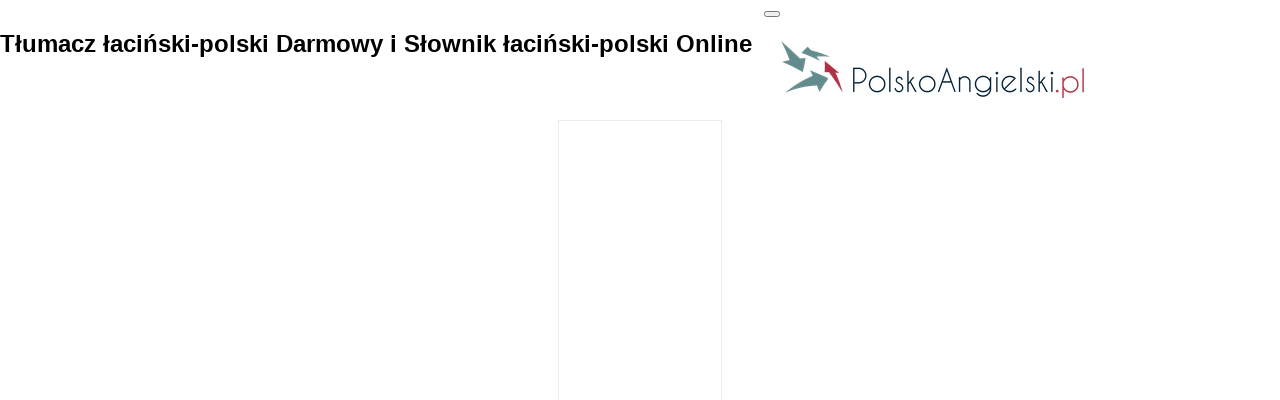

--- FILE ---
content_type: text/html; charset=utf-8
request_url: https://lacinski-polski.polskoangielski.pl/tlumacz9/127641-perterre-tua-voce-aselle-fera-animalia-fugientes-autem-ipse-cepiam
body_size: 7909
content:
<!DOCTYPE html>
<!--[if IE 7 ]><html class="ie ie7 lte9 lte8 lte7" lang="pl"><![endif]-->
<!--[if IE 8]><html class="ie ie8 lte9 lte8" lang="pl">	<![endif]-->
<!--[if IE 9]><html class="ie ie9 lte9" lang="pl"><![endif]-->
<!--[if (gt IE 9)|!(IE)]><!-->
<html class="noIE" lang="pl">
<!--<![endif]-->
<head>
<script async src="https://pagead2.googlesyndication.com/pagead/js/adsbygoogle.js?client=ca-pub-7541897742927200" crossorigin="anonymous"></script>
<link rel="alternate" hreflang="pl" href="https://polskoangielski.pl/" />
<link rel="alternate" hreflang="id" href="https://terjemahanbahasa.com/" />
<link rel="alternate" hreflang="es" href="https://traductor.com.ar/" />
<link rel="alternate" hreflang="pt" href="https://tradutoringles.com.br/" />
<link rel="alternate" hreflang="fr" href="https://traducteuranglais.fr/" />
<meta name="content-type" content="text/html charset=utf-8"/>
<meta name="content-language" content="pl" />
<meta http-equiv="X-UA-Compatible" content="IE=edge"/>
<meta name="viewport" content="width=device-width, initial-scale = 1.0, maximum-scale=1.0, user-scalable=no"/>
<meta name="robots" content="index, follow">
<title>perterre tua voce, aselle, fera, ani</title>
<meta name="description" content="Tłumaczenie hasła perterre tua voce, aselle, fera, animalia, fugientes autem i na polski: przerażaj swoim głosem bestie, bestie i bestie, a sam je zła" />
<link rel='canonical' href='https://lacinski-polski.polskoangielski.pl/tlumacz9/127641-perterre-tua-voce-aselle-fera-animalia-fugientes-autem-ipse-cepiam' />
<meta name="author" content="info@polskoangielski.pl" />
<link rel="stylesheet" property="stylesheet" href="../css/custom.css?v=4.2" type="text/css" media="screen" />
<link rel="stylesheet" property="stylesheet" href="../css/normalize.css" type="text/css" media="screen" />
<link rel="shortcut icon" href="../icons/favicon.ico">
<meta name="apple-mobile-web-app-title" content="Polskoangielski.pl">
<meta name="application-name" content="Polskoangielski.pl">
<link rel="apple-touch-icon-precomposed" sizes="57x57" href="../icons/apple-touch-icon-57x57.png" />
<link rel="apple-touch-icon-precomposed" sizes="114x114" href="../icons/apple-touch-icon-114x114.png" />
<link rel="apple-touch-icon-precomposed" sizes="72x72" href="../icons/apple-touch-icon-72x72.png" />
<link rel="apple-touch-icon-precomposed" sizes="144x144" href="../icons/apple-touch-icon-144x144.png" />
<link rel="apple-touch-icon-precomposed" sizes="60x60" href="../icons/apple-touch-icon-60x60.png" />
<link rel="apple-touch-icon-precomposed" sizes="120x120" href="../icons/apple-touch-icon-120x120.png" />
<link rel="apple-touch-icon-precomposed" sizes="76x76" href="../icons/apple-touch-icon-76x76.png" />
<link rel="apple-touch-icon-precomposed" sizes="152x152" href="../icons/apple-touch-icon-152x152.png" />
<link rel="icon" type="image/png" href="../icons/favicon-196x196.png" sizes="196x196" />
<link rel="icon" type="image/png" href="../icons/favicon-96x96.png" sizes="96x96" />
<link rel="icon" type="image/png" href="../icons/favicon-32x32.png" sizes="32x32" />
<link rel="icon" type="image/png" href="../icons/favicon-16x16.png" sizes="16x16" />
<link rel="icon" type="image/png" href="../icons/favicon-128.png" sizes="128x128" />
<meta name="msapplication-TileColor" content="#2b5797">
<meta name="msapplication-TileImage" content="../icons/mstile-144x144.png" />
<meta name="msapplication-square70x70logo" content="../icons/mstile-70x70.png" />
<meta name="msapplication-square150x150logo" content="../icons/mstile-150x150.png" />
<meta name="msapplication-wide310x150logo" content="../icons/mstile-310x150.png" />
<meta name="msapplication-square310x310logo" content="../icons/mstile-310x310.png" />
<script src="../js/jquery-1.11.2.min.js"></script>
<script src="../dist/js/standalone/selectize.min.js"></script>
<!--[if IE 8]><script src="../js/es5.js"></script><![endif]-->
		 <!-- HTML5 shim and Respond.js IE8 support of HTML5 elements and media queries -->
<!--[if lt IE 9]>
				<script src="../js/html5shiv.js"></script>
				<script src="../js/respond.js"></script>
			<![endif]-->
<!--[if IE 8]>
		    	<script src="../js/selectivizr.js"></script>
		    <![endif]-->
<!--[if IE]>
<style type="text/css">
#img1 {
     display: none !important;
}
#img2 {
     display: none !important;
}
</style>
<![endif]-->	
<style>
@media(max-width:361px) {.derf33 {position: relative; top: 15px;} }
@media(max-width:361px) {.bb2 {width: 114% !important;} }
@media(max-width:361px) {.textarea2 {max-width: 90% !important;} }
@media(max-width:361px) {.tpt1 {padding-top: 5px !important;} }
@media(width:768px) {.col-sm-3 { width: 100%; } .col-sm-6 { float:inherit; !important; } .lg {float:inherit; margin-left: 170px;} .navbar-header { float:inherit; !important; } .navbar-collapse { margin-bottom:10px; } .offer-item { width:54%; } }
@media(max-width:768px) {.col-md-4 {display: none !important;} }
@media(max-width:499px) {.logo {margin-top: -15px !important;} }
@media(max-width:499px) {.lg {padding-bottom: 0px !important;} }
@media(max-width:361px) {.sonuc {margin-top: -15px !important;} }
@media(max-width:361px) {.formt {padding-bottom: 0px !important;} }
@media(max-width:361px) {.offer-item {margin-top: -4px !important;} }
@media(max-width:380px) {.bottom-table {padding-top: 28px !important;} }
@media(max-width:499px) {.tter {padding: 0px !important;} }
@media(max-width:361px) {.texth3t {width: 92% !important; text-align: left !important;padding-bottom: 0px !important;padding-top: 0px !important;} }
@media(max-width:499px) {.navbar-toggle {padding-right: 4px !important; padding-left: 4px !important;padding-top: 1px !important;padding-bottom: 1px !important; margin-left: 0px !important;margin-top: 0px !important;margin-bottom: 0px !important} }
@media(max-width:1199px){.control-group {width: 100px !important;} .aa4 { padding-top:120px !important;} }
@media(max-width:759px) {.navbar-right {  margin-top: 0px !important; margin-bottom: 0px !important;} .col-md-4  {display: block;padding-bottom: 25px !important;} .lg {padding-top: 0px !important; } }
@media(min-width: 639px) { .custom-table { padding-top:10px;} }
@media(max-width:759px) { .aa1 { padding-top: 0px !important; position: absolute;width: inherit; } .bb2 {  position: absolute;} .bottom-table {  margin-top: 300px ;} .aa4 {  margin-top:0px; } .bb4 {  padding-bottom:60px; } }
@media(min-width: 639px) { .custom-table { padding-top:10px;} .bb2 {  margin-bottom: 78px;} }
.bottom-table,.custom-table {display: flex;justify-content: center;}
.s_160 { width: 300px; height: 100px; border: 1px solid #ebebeb;} @media(max-width: 768px) { .s_160 { display:none !important; } } @media(min-width: 769px) { .s_160 { width: 160px; height: 600px; border: 1px solid #ebebeb; text-align:center; } }
.a_336 { width: 300px; height: 100px; border: 1px solid #ebebeb;} @media(min-width: 359px) {.a_336 { width: 320px; height: 200px; border: 1px solid #ebebeb;} }  @media(min-width: 500px;) { .a_336 { width:336px;height:280px; border: 1px solid #ebebeb; text-align:center;} }
@media(min-width:1200px) { #bottomfooter {min-width: 602.5px;} }
@media(max-width:769px) {.selectize-dropdown-content {font-size: 21px !important;} }
</style>
<script async src="https://www.googletagmanager.com/gtag/js?id=G-B05NSF0R7N"></script>
<script>
  window.dataLayer = window.dataLayer || [];
  function gtag(){dataLayer.push(arguments);}
  gtag('js', new Date());

  gtag('config', 'G-B05NSF0R7N');
</script>
</head>
<body>
<nav class="navbar navbar-default">
<div class="nicdark_space3 nicdark_bg_gradient"></div>
<div class="container" id="focusid" tabindex="0">
<div class="navbar-header">
<span class="mobileh1" style="float: left;margin-right: 12px;margin-top: 10px;"><h1>Tłumacz łaciński-polski Darmowy i Słownik łaciński-polski Online</h1></span>
<a href="javascript:;" onclick="showMe('showheader');">
<button type="button" class="navbar-toggle collapsed" data-toggle="collapse" aria-expanded="false">
<div class="sr-only"></div>
<div class="icon-bar"></div>
<div class="icon-bar"></div>
<div class="icon-bar"></div>
</button>
</a>
</div>
<div class="collapse navbar-collapse" id="bs-example-navbar-collapse-1">
<ul class="nav navbar-nav navbar-right">
<span class="language-list" id="showheader" style="display: none;">
								<p>PolskoAngielski.pl (tłumacz z łaciński na polski) darmowy i słownik z łaciński na polski online jest zaoferować wam możliwość bezbłędnego tłumaczenia online i we wszystkich językach. Wygodny projekt i łatwe w użyciu funkcje, umożliwiają bezpłatne tłumaczenie dowolnego tekstu z jakiegokolwiek języka na inny wybrany język w kilka sekund. Korzystanie z bezpłatnego systemu słownikowego PolskoAngielski.pl online, daje możliwość tłumaczeń a przy tym nauki języków obcych a także stwarza okazję do ćwiczeń by poprawić swój poziom językowy. Najszybszym i najdokładniejszym sposobem tłumaczenia tekstu online jest tłumacz łaciński na polski.</p>	
							</span>
</ul>
<div class="lg" style="border:none;outline:none;padding-top: 5px;padding-bottom:4px"><a href="https://polskoangielski.pl/" title="Polsko Angielski" style="border:none; outline:none"><img id="logo" class="logo" style="border:none;outline:none" src="../images/logo.png" alt="polskoangielski.pl" width="337px" height="63px" style="border:none;outline:none;"></a></div>
</div>
</div>
</nav>
<section class="additional-services section-wrapper">
<div class=container>
<div class=row>
<div class="col-md-4 col-sm-6">
<div class="custom-table">
<ins class="adsbygoogle s_160"
     style="display:inline-table"
     data-ad-client="ca-pub-7541897742927200"
     data-ad-slot="1996136353"
     data-full-width-responsive="true"></ins>
<script>
     (adsbygoogle = window.adsbygoogle || []).push({});
</script></div>
</div>
<div id="bc4" class="col-sm-3 col-xs-6">
					<div id="offer" class="offer-item aa1" style="padding-top:4px;padding-left:20px">
					<div style="text-align:left;padding-bottom:2px;">
						<div style="display:inline-block;">
<div id=img1 class="n1" style="background-image: url(../images/la.png); display: inline-block; background-repeat:no-repeat; height: 11px; width: 16px; position: relative;"></div>
										<h1 style="color: #84849e;font-size:14px;margin:0px;padding:0px;font-weight:normal;display: inline-block;">łaciński</h1>
										</div>
										<div style="text-align:left; display: inline-block;">
															<div style="background-image: url(../images/downok.png);display: inline-block; background-repeat:no-repeat; vertical-align:middle; height: 16px; width: 16px; position: relative;"></div>	
					<span style="color: #e48282;font-size: 14px;"></span>
					</div>
										</div>
					<div class="t1">
					 <p style="font-size:14px;color:#333">perterre tua voce, aselle, fera, animalia, fugientes autem ipse cepiam</p>			
					</div>
					<div style="text-align: right;margin-top: -1px;max-width: 95%;margin-bottom: -23px;"><div style="text-align: left;display: inline-block;margin-right: -0.5px;"><div style="background-image: url(../images/downri.png);display: inline-block;background-repeat: no-repeat;vertical-align:bottom;height: 16px;width: 16px;position: relative;"></div></div><input style='margin-bottom:2px;' id='bw' onclick='myFunction();action();focusMethod()' type='button' name='Nowe tłumaczenie' value='Nowe tłumaczenie' /><script>
    $("#b-80").click(function() { NProgress.start(); });
    $("#bwe").click(function() { NProgress.set(0.9); });
    $("#b-inc").click(function() { NProgress.inc(); });
    $("#bw").click(function() { NProgress.set(1); });
</script>
<script>
function myFunction() {
    var x = document.getElementById("offer");
    if (x.style.display === "none") {
        x.style.display = "grid";
    } else {
        x.style.display = "none";
    }
    var x = document.getElementById("offerd");
    if (x.style.display === "none") {
        x.style.display = "block";
    } else {
        x.style.display = "none";
    }
}
</script>
<script type="text/javascript">
$(document).ready(function() {
  $('#bw').click(function() {
    $('div.n1').remove();
  });
});
</script>
<script>
    var hidden = false;
    function action() {
        hidden = !hidden;
        if(hidden) {
            document.getElementById('bw').style.visibility = 'hidden';
        } else {
            document.getElementById('bw').style.visibility = 'visible';
        }
    }
</script>
<script>
focusMethod = function getFocus() {
  document.getElementById("focusid").focus();
}
</script>
</div>
<div class="tter" style="text-align:left;">
<div style="display:inline-block;">
<div id=img2 class="n1" style="background-image: url(../images/pl.png); display: inline-block; background-repeat:no-repeat; height: 11px; width: 16px; position: relative;"></div>
										<h1 style="color:#e25a64;font-size:14px;margin:0px;padding:0px;font-weight:normal;display: inline-block;">polski</h1> 
										</div>
									<div style="text-align:left; display: inline-block;">
															<div style="background-image: url(../images/downok.png);display: inline-block; background-repeat:no-repeat; vertical-align:middle; height: 16px; width: 16px; position: relative;"></div>
					<span style="color:#F54D4D;font-size: 14px;"></span> 
					</div>
										</div>
						<div class="t1">
					  <p style="font-size:14px;color:#333">przerażaj swoim głosem bestie, bestie i bestie, a sam je złapię, gdy będą uciekać</p></div>						
</div>
<div id="offerd" class="offer-item bb2" style="display:none;padding-left:15px;padding-bottom:60px">
<div style="text-align:center">
<h3 class="texth3t" style="font-size:14px;margin:0px;padding-left:2px;padding-bottom:2px;padding-right:2px;padding-top:4px;font-weight:normal;display: inline-block;">
Tu wpisz tekst (Pozostało <span style="color: #627979" id="kalan">5000</span> znaków)
</h3>
</div>
<form name="form">
<div class="formt" style="text-align:center;padding-bottom:8px">
<textarea class="textarea2" rows="5" style="border:1px solid #c8c8c8;resize:vertical;overflow:auto" name="metin" id="metin" required="required" spellcheck="false"></textarea>
</div>
<div style="text-align:center;">

<div id=img1 style="background-image: url(../images/la.png); display: inline-block; background-repeat:no-repeat; height: 11px; width: 16px; position:relative; vertical-align:super;"></div>
<div id="wrapper" style="display: inline-block;">
<div class="demo">
<div class="control-group" style="width:152px;text-align: -webkit-left;">
<select id="dilden" name="dilden" required class="demo-default" onchange="bayrakgoster(1,this.value);" placeholder="wybierz język">
<option value="auto">wykryj jezyk</option><option value="af">afrikaans</option><option value="sq">albañski</option><option value="am">amharski</option><option value="en">angielski</option><option value="ar">arabski</option><option value="az">azerski</option><option value="eu">baskijski</option><option value="bn">bengalski</option><option value="be">białoruski</option><option value="my">birmañski</option><option value="bs">bośniacki</option><option value="bg">bułgarski</option><option value="ceb">cebuański</option><option value="zh-CN">chiński</option><option value="hr">chorwacki</option><option value="cs">czeski</option><option value="ny">cziczewa</option><option value="da">duński</option><option value="eo">esperanto</option><option value="et">estoński</option><option value="tl">filipiński</option><option value="fi">fiński</option><option value="fr">francuski</option><option value="fy">fryzyjski</option><option value="gl">galicyjski</option><option value="el">grecki</option><option value="ka">gruziński</option><option value="gu">gudżarati</option><option value="ha">hausa</option><option value="haw">hawajski</option><option value="iw">hebrajski</option><option value="hi">hindi</option><option value="es">hiszpański</option><option value="hmn">hmong</option><option value="ig">igbo</option><option value="id">indonezyjski</option><option value="ga">irlandzki</option><option value="is">islandzki</option><option value="ja">japoński</option><option value="jw">jawajski</option><option value="yi">jidysz</option><option value="yo">joruba</option><option value="kn">kannada</option><option value="ca">kataloński</option><option value="kk">kazachski</option><option value="km">khmerski</option><option value="ky">kirgiski</option><option value="ko">koreański</option><option value="co">korsykański</option><option value="ht">kreolski haiti</option><option value="ku">kurdyjski</option><option value="lo">laotański</option><option value="lt">litewski</option><option value="lb">luksemburski</option><option value="la" selected>łaciński</option><option value="lv">łotewski</option><option value="mk">macedoński</option><option value="ml">malajalam</option><option value="ms">malajski</option><option value="mg">malgaski</option><option value="mt">maltański</option><option value="zh-TW">mandaryński</option><option value="mi">maori</option><option value="mr">marathi</option><option value="mn">mongolski</option><option value="ne">nepalski</option><option value="nl">niderlandzki</option><option value="de">niemiecki</option><option value="no">norweski</option><option value="hy">ormiañski</option><option value="ps">paszto</option><option value="pa">pendżabski</option><option value="fa">perski</option><option value="pl">polski</option><option value="pt">portugalski</option><option value="ru">rosyjski</option><option value="ro">rumuński</option><option value="sm">samoański</option><option value="sr">serbski</option><option value="sn">shona</option><option value="sd">sindhi</option><option value="sk">słowacki</option><option value="sl">słoweński</option><option value="so">somalijski</option><option value="st">sotho</option><option value="sw">suahili</option><option value="su">sundajski</option><option value="si">syngaleski</option><option value="gd">szkocki gaelicki</option><option value="sv">szwedzki</option><option value="tg">tadżycki</option><option value="th">tajski</option><option value="ta">tamilski</option><option value="te">telugu</option><option value="tr">turecki</option><option value="uk">ukraiński</option><option value="ur">urdu</option><option value="uz">uzbecki</option><option value="cy">walijski</option><option value="hu">węgierski</option><option value="vi">wietnamski</option><option value="it">włoski</option><option value="xh">xhosa</option><option value="zu">zulu</option></select>
</div>
<script>
$('#dilden').selectize();
</script>
</div>
</div>
<div style="background-image: url(../images/arrow_right_24_ns-19.png);display: inline-block; background-repeat:no-repeat; height: 19px; width: 19px; position:relative;"></div>
<div id=img2 style="background-image: url(../images/pl.png); display: inline-block; background-repeat:no-repeat; height: 11px; width: 16px; position:relative; vertical-align:super;"></div>
<div id="wrapper" style="display: inline-block;">
<div class="demo">
<div class="control-group" style="width:152px;text-align: -webkit-left;">
<select id="dile" name="dile" required class="demo-default" tabindex="0" onchange="bayrakgoster(2,this.value);" placeholder="wybierz język">
											<option value="af">afrikaans</option><option value="sq">albañski</option><option value="am">amharski</option><option value="en">angielski</option><option value="ar">arabski</option><option value="az">azerski</option><option value="eu">baskijski</option><option value="bn">bengalski</option><option value="be">białoruski</option><option value="my">birmañski</option><option value="bs">bośniacki</option><option value="bg">bułgarski</option><option value="ceb">cebuański</option><option value="zh-CN">chiński</option><option value="hr">chorwacki</option><option value="cs">czeski</option><option value="ny">cziczewa</option><option value="da">duński</option><option value="eo">esperanto</option><option value="et">estoński</option><option value="tl">filipiński</option><option value="fi">fiński</option><option value="fr">francuski</option><option value="fy">fryzyjski</option><option value="gl">galicyjski</option><option value="el">grecki</option><option value="ka">gruziński</option><option value="gu">gudżarati</option><option value="ha">hausa</option><option value="haw">hawajski</option><option value="iw">hebrajski</option><option value="hi">hindi</option><option value="es">hiszpański</option><option value="hmn">hmong</option><option value="ig">igbo</option><option value="id">indonezyjski</option><option value="ga">irlandzki</option><option value="is">islandzki</option><option value="ja">japoński</option><option value="jw">jawajski</option><option value="yi">jidysz</option><option value="yo">joruba</option><option value="kn">kannada</option><option value="ca">kataloński</option><option value="kk">kazachski</option><option value="km">khmerski</option><option value="ky">kirgiski</option><option value="ko">koreański</option><option value="co">korsykański</option><option value="ht">kreolski haiti</option><option value="ku">kurdyjski</option><option value="lo">laotański</option><option value="lt">litewski</option><option value="lb">luksemburski</option><option value="la">łaciński</option><option value="lv">łotewski</option><option value="mk">macedoński</option><option value="ml">malajalam</option><option value="ms">malajski</option><option value="mg">malgaski</option><option value="mt">maltański</option><option value="zh-TW">mandaryński</option><option value="mi">maori</option><option value="mr">marathi</option><option value="mn">mongolski</option><option value="ne">nepalski</option><option value="nl">niderlandzki</option><option value="de">niemiecki</option><option value="no">norweski</option><option value="hy">ormiañski</option><option value="ps">paszto</option><option value="pa">pendżabski</option><option value="fa">perski</option><option value="pl" selected>polski</option><option value="pt">portugalski</option><option value="ru">rosyjski</option><option value="ro">rumuński</option><option value="sm">samoański</option><option value="sr">serbski</option><option value="sn">shona</option><option value="sd">sindhi</option><option value="sk">słowacki</option><option value="sl">słoweński</option><option value="so">somalijski</option><option value="st">sotho</option><option value="sw">suahili</option><option value="su">sundajski</option><option value="si">syngaleski</option><option value="gd">szkocki gaelicki</option><option value="sv">szwedzki</option><option value="tg">tadżycki</option><option value="th">tajski</option><option value="ta">tamilski</option><option value="te">telugu</option><option value="tr">turecki</option><option value="uk">ukraiński</option><option value="ur">urdu</option><option value="uz">uzbecki</option><option value="cy">walijski</option><option value="hu">węgierski</option><option value="vi">wietnamski</option><option value="it">włoski</option><option value="xh">xhosa</option><option value="zu">zulu</option></select>
</div>
<script>
$('#dile').selectize();
</script>
</div>
</div>				
<div id="sonuc"></div>
<br/>
<input type="button" name="button" id="b-40" class='button play' onclick="stripHTML(this.form.metin);cevirmeislemi();" value="Przetłumacz"/> <input type="button" onclick="clearFields()" value="Wyczyść" />
</div>
<script type="text/javascript">
function stripHTML()
{
var re = /(<([^>]+)>)/gi;
for (i=0; i < arguments.length; i++)
arguments[i].value=arguments[i].value.replace(re, "")
}
</script>
<script>
    $("#b-40").click(function(){
        var btn = $(this);
        btn.prop("disabled",true);
        window.setTimeout(function(){ 
            btn.prop("disabled",false); 
        },6000);
    });
</script>
<script>
    $("#b-0").click(function() { NProgress.start(); });
    $("#b-40").click(function() { NProgress.set(0.9); });
    $("#b-inc").click(function() { NProgress.inc(); });
    $("#b-41").click(function() { NProgress.set(1); });
</script>
<script type="text/javascript">
function clearFields() {
    document.getElementById("metin").value=""
}
</script>
</form>
</div>
<div class="bottom-table" style="text-align:center;padding-bottom:8px;padding-top:37px;">
<ins class="adsbygoogle a_336"
     style="display:inline-table"
     data-ad-client="ca-pub-7541897742927200"
     data-ad-slot="9736747778"
	 data-ad-format="auto"
     data-full-width-responsive="true"></ins>
<script>
     (adsbygoogle = window.adsbygoogle || []).push({});
</script></div>
</div>
	<div class="col-sm-3 col-xs-6" style="padding-left: 24px;padding-right:0px;/* display: flex; *//* justify-content: center; *//* line-height: 1.42857143; */">

<div class="rdd" style="padding-left:15px;">
<div class="2col-sm-3 col-xs-6" style="border:1px solid #ebebeb;padding:20px;display: inline-block;inline-block;margin-bottom: 20px;margin-top:10px;">
<div style="background-image: url(../images/a1.png);border:0px;display: inline-block;float:left;background-repeat:no-repeat;vertical-align:bottom;height: 24px;width: 24px;position: relative;margin-right: 8px;"></div>
<div id="rdd2">
<h3 class="title" style="vertical-align:middle;color: #666;font-size: 15px;margin: .3em 0;">PolskoAngielski.pl | Jak korzystać z tłumaczenia łaciński-polski?</h3>
<p style="text-align:left; margin-top:12px; margin-bottom:18px;font-size:13px;">Upewnij się czy tłumaczony tekst jest zgodny z zasadami pisowni i gramatyki. Ważną rzeczą jest by użytkownicy systemu słownikowego PolskoAngielski.pl, robiąc tłumaczenie zwracali uwagę na to, że używane przez nich słowa i teksty są zapisywane anonimowo w bazie danych strony internetowej a następnie udostępniane innym użytkownikom strony. Dlatego prosimy by robiąc tłumaczenie zwrócić uwagę na ten punkt. Jeżeli użytkownik nie chce by jego tłumaczenia były udostępniane to prosimy o kontakt w tej sprawie na adres poczty elektronicznej &rarr;<a id="bc" onclick="myFunction2();action2();" style="cursor:pointer" />"Kontakt"</a> Teksty zostaną usunięte w krótkim czasie.</p>
<hr class="style-one">
<div style="background-image: url(../images/a2.png);border:0px;display: inline-block;float:left;background-repeat:no-repeat;vertical-align:bottom;height: 24px;width: 24px;position: relative;margin-right: 8px;"></div><div class="title" style="vertical-align:middle;color: #666;padding-top:4px;font-size: 15px"><span>Polityka prywatności</span></div>
<p style="text-align:left;margin-top:13px">
Dostawcy zewnętrzni, w tym Google, używają plików cookie do wyświetlania reklam na podstawie poprzednich odwiedzin użytkownika w Twojej witrynie lub w innych witrynach.
Pliki cookie do wyświetlania reklam umożliwiają firmie Google i jej partnerom wyświetlanie użytkownikom konkretnych reklam na podstawie ich odwiedzin w Twojej witrynie i/lub innych witrynach internetowych.
Użytkownicy mogą zrezygnować ze spersonalizowanych reklam w <a href="https://www.google.com/settings/ads" target="_blank">Ustawieniach reklam</a>. Użytkownicy mogą też zrezygnować z wykorzystywania plików cookie innych firm do wyświetlania spersonalizowanych reklam. Wystarczy wejść na stronę <a href="http://www.aboutads.info/choices/" target="_blank">www.aboutads.info</a>.
</p>
</div>
<script>
function myFunction2() {
    var x = document.getElementById("rdd2");
    if (x.style.display === "none") {
        x.style.display = "grid";
    } else {
        x.style.display = "none";
    }
    var x = document.getElementById("rddc");
    if (x.style.display === "none") {
        x.style.display = "block";
    } else {
        x.style.display = "none";
    }
}
</script>
<script type="text/javascript">
$(document).ready(function() {
  $('#bc').click(function() {
    $('div.rdd2').remove();
  });
});
</script>
<script>
    var hidden = false;
    function action2() {
        hidden = !hidden;
        if(hidden) {
            document.getElementById('bc').style.visibility = 'hidden';
        } else {
            document.getElementById('bc').style.visibility = 'visible';
        }
    }
</script>
<div id="rddc" style="display:none" class="2col-sm-3 col-xs-6">
 <div class="2col-sm-3 col-xs-6" style="margin-top:11px">
                    <span style="font-weight: bold;">Skontaktuj się z nami</span> 
                    <p style="padding-top: 22px;">Wyślij wiadomość w poniższym formularzu, a my skontaktujemy się z Tobą tak szybko, jak to możliwe.</p>
                    <form role="form" method="post" id="reused_form" >
                        <div class="form-group">
                            <label for="name" style="font-weight: bold;"> Imię:</label>
                            <input type="text" class="form-control" id="name" name="name" required maxlength="50">
                        </div>
                        <div class="form-group">
                            <label for="email" style="font-weight: bold;"> E-mail:</label>
                            <input type="email" class="form-control" id="email" name="email" required maxlength="50">
                        </div>
                        <div class="form-group">
                            <label for="name" style="font-weight: bold;"> Wiadomość:</label>
                            <textarea class="form-control" type="textarea" name="message" id="message" placeholder="Napisz swoją wiadomość tutaj" maxlength="6000" rows="7" style="resize:none"></textarea>
                        </div>
                        <div class="row" style="margin-bottom:30px;margin-top:10px">
                            <div class="col-sm-5">
                                <img src="/captcha.php" id="captcha_image"/>
                                <br/>
                                <a id="captcha_reload" href="#">przeładować</a> 
                            </div>
                            <div class="col-sm-6">
                                <label for="email" style="font-weight: bold;">Wpisz kod z obrazka tutaj:</label>
                                <input type="text" class="form-control" required id="captcha" name="captcha" >
                            </div>
                        </div>
                        <button type="submit" class="btn btn-lg btn-success pull-right" id="btnContactUs">Wyślij to! &rarr;</button>
                    </form>
                    <div id="success_message" style="width:100%; height:100%; display:none;margin-top:8px;background-image: url(../images/mark1.png);background-repeat:no-repeat;position: relative;"> <span style="padding-left: 20px;">Wysłano wiadomość z powodzeniem</span> </div>
                    <div id="error_message" style="width:100%; height:100%; display:none; "> <span>Błąd</span> Przepraszamy, wystąpił błąd podczas wysyłania Twojego formularza. </div>
                </div>
</div>
</div>
</div>
 </div>
</div>
</div>
												
<footer>
<div class=container>
<div class=row>
<div class=col-xs-4>
<img style="border:none;outline:none;float: left;margin-top: 10px;" src="../images/logo.png" alt="polskoangielski.pl" width="337px" height="63px">
</div>
<div class=col-xs-4 style="margin-top:24px;">
<div class="fb-like" style="padding-bottom:8px;" data-href="https://polskoangielski.pl/" data-layout="button" data-action="recommend" data-size="small" data-show-faces="true" data-share="true"></div>
<br/>
<span style="float:right;padding-left:10px">
<a href="javascript:;" onclick="showMe('wlink');" style="color:#969595;border:none;outline:none"><div style="background-image: url(/images/service_footer_map.png); display: inline-block; border:none;outline:none;background-repeat:no-repeat; height:20px; width: 35px; position: relative;vertical-align: top;"></div>
Zmień język</a>
</span>
<div class=wlink style="display:none;align:center" id=wlink>
</div>
<br />
<br />
<span style="color:#969595;border:none;outline:none;font-weight:bold;font-weight:bold;">
Najszybszym i najdokładniejszym sposobem tłumaczenia tekstu online jest <a href="https://lacinski-polski.polskoangielski.pl/">tłumacz łaciński polski</a>. Copyright &copy; 2025 PolskoAngielski.pl</span></div>

<div class=col-xs-4></div>
</div>
</div>
<div class=footlink style="display:none;align:center" id=footlink>
</footer>
</section>
<script src="../js/index.js"></script>
<script src="../js/script.js?v=4.3"></script>
<script src='../js/nprogress.js?v=4.1'></script>
<script src="../js/jquery.nicescroll.min.js?v=4.3"></script>
<script>
$(document).ready(function() {  
    $("html").niceScroll();
});</script>
<script type="text/javascript">
			function showMe(blockId) {
				if ( document.getElementById(blockId).style.display == 'none' ) {
				document.getElementById(blockId).style.display = ''; }
				else if ( document.getElementById(blockId).style.display == '' ) {
				document.getElementById(blockId).style.display = 'none'; }
			}
</script>
<div id="fb-root"></div>
<script>(function(d, s, id) {
  var js, fjs = d.getElementsByTagName(s)[0];
  if (d.getElementById(id)) return;
  js = d.createElement(s); js.id = id;
  js.src = 'https://connect.facebook.net/pl_PL/sdk.js#xfbml=1&version=v3.1';
  fjs.parentNode.insertBefore(js, fjs);
}(document, 'script', 'facebook-jssdk'));</script>
</body>
<script src="/form.js?v=1.8"></script>
</html>

--- FILE ---
content_type: text/html; charset=utf-8
request_url: https://www.google.com/recaptcha/api2/aframe
body_size: 269
content:
<!DOCTYPE HTML><html><head><meta http-equiv="content-type" content="text/html; charset=UTF-8"></head><body><script nonce="HCvdo_NMjFSG_ZdqOVT7_w">/** Anti-fraud and anti-abuse applications only. See google.com/recaptcha */ try{var clients={'sodar':'https://pagead2.googlesyndication.com/pagead/sodar?'};window.addEventListener("message",function(a){try{if(a.source===window.parent){var b=JSON.parse(a.data);var c=clients[b['id']];if(c){var d=document.createElement('img');d.src=c+b['params']+'&rc='+(localStorage.getItem("rc::a")?sessionStorage.getItem("rc::b"):"");window.document.body.appendChild(d);sessionStorage.setItem("rc::e",parseInt(sessionStorage.getItem("rc::e")||0)+1);localStorage.setItem("rc::h",'1769085737966');}}}catch(b){}});window.parent.postMessage("_grecaptcha_ready", "*");}catch(b){}</script></body></html>